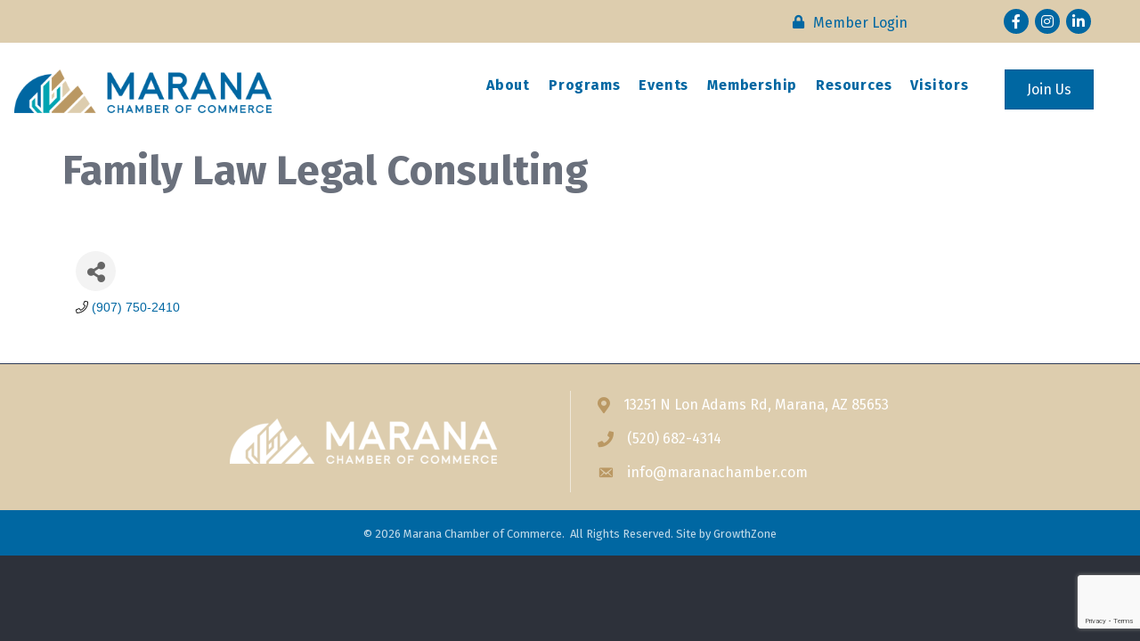

--- FILE ---
content_type: text/html; charset=utf-8
request_url: https://www.google.com/recaptcha/enterprise/anchor?ar=1&k=6LfI_T8rAAAAAMkWHrLP_GfSf3tLy9tKa839wcWa&co=aHR0cHM6Ly9tZW1iZXJzLm1hcmFuYWNoYW1iZXIuY29tOjQ0Mw..&hl=en&v=PoyoqOPhxBO7pBk68S4YbpHZ&size=invisible&anchor-ms=20000&execute-ms=30000&cb=uw684k2iiepi
body_size: 48659
content:
<!DOCTYPE HTML><html dir="ltr" lang="en"><head><meta http-equiv="Content-Type" content="text/html; charset=UTF-8">
<meta http-equiv="X-UA-Compatible" content="IE=edge">
<title>reCAPTCHA</title>
<style type="text/css">
/* cyrillic-ext */
@font-face {
  font-family: 'Roboto';
  font-style: normal;
  font-weight: 400;
  font-stretch: 100%;
  src: url(//fonts.gstatic.com/s/roboto/v48/KFO7CnqEu92Fr1ME7kSn66aGLdTylUAMa3GUBHMdazTgWw.woff2) format('woff2');
  unicode-range: U+0460-052F, U+1C80-1C8A, U+20B4, U+2DE0-2DFF, U+A640-A69F, U+FE2E-FE2F;
}
/* cyrillic */
@font-face {
  font-family: 'Roboto';
  font-style: normal;
  font-weight: 400;
  font-stretch: 100%;
  src: url(//fonts.gstatic.com/s/roboto/v48/KFO7CnqEu92Fr1ME7kSn66aGLdTylUAMa3iUBHMdazTgWw.woff2) format('woff2');
  unicode-range: U+0301, U+0400-045F, U+0490-0491, U+04B0-04B1, U+2116;
}
/* greek-ext */
@font-face {
  font-family: 'Roboto';
  font-style: normal;
  font-weight: 400;
  font-stretch: 100%;
  src: url(//fonts.gstatic.com/s/roboto/v48/KFO7CnqEu92Fr1ME7kSn66aGLdTylUAMa3CUBHMdazTgWw.woff2) format('woff2');
  unicode-range: U+1F00-1FFF;
}
/* greek */
@font-face {
  font-family: 'Roboto';
  font-style: normal;
  font-weight: 400;
  font-stretch: 100%;
  src: url(//fonts.gstatic.com/s/roboto/v48/KFO7CnqEu92Fr1ME7kSn66aGLdTylUAMa3-UBHMdazTgWw.woff2) format('woff2');
  unicode-range: U+0370-0377, U+037A-037F, U+0384-038A, U+038C, U+038E-03A1, U+03A3-03FF;
}
/* math */
@font-face {
  font-family: 'Roboto';
  font-style: normal;
  font-weight: 400;
  font-stretch: 100%;
  src: url(//fonts.gstatic.com/s/roboto/v48/KFO7CnqEu92Fr1ME7kSn66aGLdTylUAMawCUBHMdazTgWw.woff2) format('woff2');
  unicode-range: U+0302-0303, U+0305, U+0307-0308, U+0310, U+0312, U+0315, U+031A, U+0326-0327, U+032C, U+032F-0330, U+0332-0333, U+0338, U+033A, U+0346, U+034D, U+0391-03A1, U+03A3-03A9, U+03B1-03C9, U+03D1, U+03D5-03D6, U+03F0-03F1, U+03F4-03F5, U+2016-2017, U+2034-2038, U+203C, U+2040, U+2043, U+2047, U+2050, U+2057, U+205F, U+2070-2071, U+2074-208E, U+2090-209C, U+20D0-20DC, U+20E1, U+20E5-20EF, U+2100-2112, U+2114-2115, U+2117-2121, U+2123-214F, U+2190, U+2192, U+2194-21AE, U+21B0-21E5, U+21F1-21F2, U+21F4-2211, U+2213-2214, U+2216-22FF, U+2308-230B, U+2310, U+2319, U+231C-2321, U+2336-237A, U+237C, U+2395, U+239B-23B7, U+23D0, U+23DC-23E1, U+2474-2475, U+25AF, U+25B3, U+25B7, U+25BD, U+25C1, U+25CA, U+25CC, U+25FB, U+266D-266F, U+27C0-27FF, U+2900-2AFF, U+2B0E-2B11, U+2B30-2B4C, U+2BFE, U+3030, U+FF5B, U+FF5D, U+1D400-1D7FF, U+1EE00-1EEFF;
}
/* symbols */
@font-face {
  font-family: 'Roboto';
  font-style: normal;
  font-weight: 400;
  font-stretch: 100%;
  src: url(//fonts.gstatic.com/s/roboto/v48/KFO7CnqEu92Fr1ME7kSn66aGLdTylUAMaxKUBHMdazTgWw.woff2) format('woff2');
  unicode-range: U+0001-000C, U+000E-001F, U+007F-009F, U+20DD-20E0, U+20E2-20E4, U+2150-218F, U+2190, U+2192, U+2194-2199, U+21AF, U+21E6-21F0, U+21F3, U+2218-2219, U+2299, U+22C4-22C6, U+2300-243F, U+2440-244A, U+2460-24FF, U+25A0-27BF, U+2800-28FF, U+2921-2922, U+2981, U+29BF, U+29EB, U+2B00-2BFF, U+4DC0-4DFF, U+FFF9-FFFB, U+10140-1018E, U+10190-1019C, U+101A0, U+101D0-101FD, U+102E0-102FB, U+10E60-10E7E, U+1D2C0-1D2D3, U+1D2E0-1D37F, U+1F000-1F0FF, U+1F100-1F1AD, U+1F1E6-1F1FF, U+1F30D-1F30F, U+1F315, U+1F31C, U+1F31E, U+1F320-1F32C, U+1F336, U+1F378, U+1F37D, U+1F382, U+1F393-1F39F, U+1F3A7-1F3A8, U+1F3AC-1F3AF, U+1F3C2, U+1F3C4-1F3C6, U+1F3CA-1F3CE, U+1F3D4-1F3E0, U+1F3ED, U+1F3F1-1F3F3, U+1F3F5-1F3F7, U+1F408, U+1F415, U+1F41F, U+1F426, U+1F43F, U+1F441-1F442, U+1F444, U+1F446-1F449, U+1F44C-1F44E, U+1F453, U+1F46A, U+1F47D, U+1F4A3, U+1F4B0, U+1F4B3, U+1F4B9, U+1F4BB, U+1F4BF, U+1F4C8-1F4CB, U+1F4D6, U+1F4DA, U+1F4DF, U+1F4E3-1F4E6, U+1F4EA-1F4ED, U+1F4F7, U+1F4F9-1F4FB, U+1F4FD-1F4FE, U+1F503, U+1F507-1F50B, U+1F50D, U+1F512-1F513, U+1F53E-1F54A, U+1F54F-1F5FA, U+1F610, U+1F650-1F67F, U+1F687, U+1F68D, U+1F691, U+1F694, U+1F698, U+1F6AD, U+1F6B2, U+1F6B9-1F6BA, U+1F6BC, U+1F6C6-1F6CF, U+1F6D3-1F6D7, U+1F6E0-1F6EA, U+1F6F0-1F6F3, U+1F6F7-1F6FC, U+1F700-1F7FF, U+1F800-1F80B, U+1F810-1F847, U+1F850-1F859, U+1F860-1F887, U+1F890-1F8AD, U+1F8B0-1F8BB, U+1F8C0-1F8C1, U+1F900-1F90B, U+1F93B, U+1F946, U+1F984, U+1F996, U+1F9E9, U+1FA00-1FA6F, U+1FA70-1FA7C, U+1FA80-1FA89, U+1FA8F-1FAC6, U+1FACE-1FADC, U+1FADF-1FAE9, U+1FAF0-1FAF8, U+1FB00-1FBFF;
}
/* vietnamese */
@font-face {
  font-family: 'Roboto';
  font-style: normal;
  font-weight: 400;
  font-stretch: 100%;
  src: url(//fonts.gstatic.com/s/roboto/v48/KFO7CnqEu92Fr1ME7kSn66aGLdTylUAMa3OUBHMdazTgWw.woff2) format('woff2');
  unicode-range: U+0102-0103, U+0110-0111, U+0128-0129, U+0168-0169, U+01A0-01A1, U+01AF-01B0, U+0300-0301, U+0303-0304, U+0308-0309, U+0323, U+0329, U+1EA0-1EF9, U+20AB;
}
/* latin-ext */
@font-face {
  font-family: 'Roboto';
  font-style: normal;
  font-weight: 400;
  font-stretch: 100%;
  src: url(//fonts.gstatic.com/s/roboto/v48/KFO7CnqEu92Fr1ME7kSn66aGLdTylUAMa3KUBHMdazTgWw.woff2) format('woff2');
  unicode-range: U+0100-02BA, U+02BD-02C5, U+02C7-02CC, U+02CE-02D7, U+02DD-02FF, U+0304, U+0308, U+0329, U+1D00-1DBF, U+1E00-1E9F, U+1EF2-1EFF, U+2020, U+20A0-20AB, U+20AD-20C0, U+2113, U+2C60-2C7F, U+A720-A7FF;
}
/* latin */
@font-face {
  font-family: 'Roboto';
  font-style: normal;
  font-weight: 400;
  font-stretch: 100%;
  src: url(//fonts.gstatic.com/s/roboto/v48/KFO7CnqEu92Fr1ME7kSn66aGLdTylUAMa3yUBHMdazQ.woff2) format('woff2');
  unicode-range: U+0000-00FF, U+0131, U+0152-0153, U+02BB-02BC, U+02C6, U+02DA, U+02DC, U+0304, U+0308, U+0329, U+2000-206F, U+20AC, U+2122, U+2191, U+2193, U+2212, U+2215, U+FEFF, U+FFFD;
}
/* cyrillic-ext */
@font-face {
  font-family: 'Roboto';
  font-style: normal;
  font-weight: 500;
  font-stretch: 100%;
  src: url(//fonts.gstatic.com/s/roboto/v48/KFO7CnqEu92Fr1ME7kSn66aGLdTylUAMa3GUBHMdazTgWw.woff2) format('woff2');
  unicode-range: U+0460-052F, U+1C80-1C8A, U+20B4, U+2DE0-2DFF, U+A640-A69F, U+FE2E-FE2F;
}
/* cyrillic */
@font-face {
  font-family: 'Roboto';
  font-style: normal;
  font-weight: 500;
  font-stretch: 100%;
  src: url(//fonts.gstatic.com/s/roboto/v48/KFO7CnqEu92Fr1ME7kSn66aGLdTylUAMa3iUBHMdazTgWw.woff2) format('woff2');
  unicode-range: U+0301, U+0400-045F, U+0490-0491, U+04B0-04B1, U+2116;
}
/* greek-ext */
@font-face {
  font-family: 'Roboto';
  font-style: normal;
  font-weight: 500;
  font-stretch: 100%;
  src: url(//fonts.gstatic.com/s/roboto/v48/KFO7CnqEu92Fr1ME7kSn66aGLdTylUAMa3CUBHMdazTgWw.woff2) format('woff2');
  unicode-range: U+1F00-1FFF;
}
/* greek */
@font-face {
  font-family: 'Roboto';
  font-style: normal;
  font-weight: 500;
  font-stretch: 100%;
  src: url(//fonts.gstatic.com/s/roboto/v48/KFO7CnqEu92Fr1ME7kSn66aGLdTylUAMa3-UBHMdazTgWw.woff2) format('woff2');
  unicode-range: U+0370-0377, U+037A-037F, U+0384-038A, U+038C, U+038E-03A1, U+03A3-03FF;
}
/* math */
@font-face {
  font-family: 'Roboto';
  font-style: normal;
  font-weight: 500;
  font-stretch: 100%;
  src: url(//fonts.gstatic.com/s/roboto/v48/KFO7CnqEu92Fr1ME7kSn66aGLdTylUAMawCUBHMdazTgWw.woff2) format('woff2');
  unicode-range: U+0302-0303, U+0305, U+0307-0308, U+0310, U+0312, U+0315, U+031A, U+0326-0327, U+032C, U+032F-0330, U+0332-0333, U+0338, U+033A, U+0346, U+034D, U+0391-03A1, U+03A3-03A9, U+03B1-03C9, U+03D1, U+03D5-03D6, U+03F0-03F1, U+03F4-03F5, U+2016-2017, U+2034-2038, U+203C, U+2040, U+2043, U+2047, U+2050, U+2057, U+205F, U+2070-2071, U+2074-208E, U+2090-209C, U+20D0-20DC, U+20E1, U+20E5-20EF, U+2100-2112, U+2114-2115, U+2117-2121, U+2123-214F, U+2190, U+2192, U+2194-21AE, U+21B0-21E5, U+21F1-21F2, U+21F4-2211, U+2213-2214, U+2216-22FF, U+2308-230B, U+2310, U+2319, U+231C-2321, U+2336-237A, U+237C, U+2395, U+239B-23B7, U+23D0, U+23DC-23E1, U+2474-2475, U+25AF, U+25B3, U+25B7, U+25BD, U+25C1, U+25CA, U+25CC, U+25FB, U+266D-266F, U+27C0-27FF, U+2900-2AFF, U+2B0E-2B11, U+2B30-2B4C, U+2BFE, U+3030, U+FF5B, U+FF5D, U+1D400-1D7FF, U+1EE00-1EEFF;
}
/* symbols */
@font-face {
  font-family: 'Roboto';
  font-style: normal;
  font-weight: 500;
  font-stretch: 100%;
  src: url(//fonts.gstatic.com/s/roboto/v48/KFO7CnqEu92Fr1ME7kSn66aGLdTylUAMaxKUBHMdazTgWw.woff2) format('woff2');
  unicode-range: U+0001-000C, U+000E-001F, U+007F-009F, U+20DD-20E0, U+20E2-20E4, U+2150-218F, U+2190, U+2192, U+2194-2199, U+21AF, U+21E6-21F0, U+21F3, U+2218-2219, U+2299, U+22C4-22C6, U+2300-243F, U+2440-244A, U+2460-24FF, U+25A0-27BF, U+2800-28FF, U+2921-2922, U+2981, U+29BF, U+29EB, U+2B00-2BFF, U+4DC0-4DFF, U+FFF9-FFFB, U+10140-1018E, U+10190-1019C, U+101A0, U+101D0-101FD, U+102E0-102FB, U+10E60-10E7E, U+1D2C0-1D2D3, U+1D2E0-1D37F, U+1F000-1F0FF, U+1F100-1F1AD, U+1F1E6-1F1FF, U+1F30D-1F30F, U+1F315, U+1F31C, U+1F31E, U+1F320-1F32C, U+1F336, U+1F378, U+1F37D, U+1F382, U+1F393-1F39F, U+1F3A7-1F3A8, U+1F3AC-1F3AF, U+1F3C2, U+1F3C4-1F3C6, U+1F3CA-1F3CE, U+1F3D4-1F3E0, U+1F3ED, U+1F3F1-1F3F3, U+1F3F5-1F3F7, U+1F408, U+1F415, U+1F41F, U+1F426, U+1F43F, U+1F441-1F442, U+1F444, U+1F446-1F449, U+1F44C-1F44E, U+1F453, U+1F46A, U+1F47D, U+1F4A3, U+1F4B0, U+1F4B3, U+1F4B9, U+1F4BB, U+1F4BF, U+1F4C8-1F4CB, U+1F4D6, U+1F4DA, U+1F4DF, U+1F4E3-1F4E6, U+1F4EA-1F4ED, U+1F4F7, U+1F4F9-1F4FB, U+1F4FD-1F4FE, U+1F503, U+1F507-1F50B, U+1F50D, U+1F512-1F513, U+1F53E-1F54A, U+1F54F-1F5FA, U+1F610, U+1F650-1F67F, U+1F687, U+1F68D, U+1F691, U+1F694, U+1F698, U+1F6AD, U+1F6B2, U+1F6B9-1F6BA, U+1F6BC, U+1F6C6-1F6CF, U+1F6D3-1F6D7, U+1F6E0-1F6EA, U+1F6F0-1F6F3, U+1F6F7-1F6FC, U+1F700-1F7FF, U+1F800-1F80B, U+1F810-1F847, U+1F850-1F859, U+1F860-1F887, U+1F890-1F8AD, U+1F8B0-1F8BB, U+1F8C0-1F8C1, U+1F900-1F90B, U+1F93B, U+1F946, U+1F984, U+1F996, U+1F9E9, U+1FA00-1FA6F, U+1FA70-1FA7C, U+1FA80-1FA89, U+1FA8F-1FAC6, U+1FACE-1FADC, U+1FADF-1FAE9, U+1FAF0-1FAF8, U+1FB00-1FBFF;
}
/* vietnamese */
@font-face {
  font-family: 'Roboto';
  font-style: normal;
  font-weight: 500;
  font-stretch: 100%;
  src: url(//fonts.gstatic.com/s/roboto/v48/KFO7CnqEu92Fr1ME7kSn66aGLdTylUAMa3OUBHMdazTgWw.woff2) format('woff2');
  unicode-range: U+0102-0103, U+0110-0111, U+0128-0129, U+0168-0169, U+01A0-01A1, U+01AF-01B0, U+0300-0301, U+0303-0304, U+0308-0309, U+0323, U+0329, U+1EA0-1EF9, U+20AB;
}
/* latin-ext */
@font-face {
  font-family: 'Roboto';
  font-style: normal;
  font-weight: 500;
  font-stretch: 100%;
  src: url(//fonts.gstatic.com/s/roboto/v48/KFO7CnqEu92Fr1ME7kSn66aGLdTylUAMa3KUBHMdazTgWw.woff2) format('woff2');
  unicode-range: U+0100-02BA, U+02BD-02C5, U+02C7-02CC, U+02CE-02D7, U+02DD-02FF, U+0304, U+0308, U+0329, U+1D00-1DBF, U+1E00-1E9F, U+1EF2-1EFF, U+2020, U+20A0-20AB, U+20AD-20C0, U+2113, U+2C60-2C7F, U+A720-A7FF;
}
/* latin */
@font-face {
  font-family: 'Roboto';
  font-style: normal;
  font-weight: 500;
  font-stretch: 100%;
  src: url(//fonts.gstatic.com/s/roboto/v48/KFO7CnqEu92Fr1ME7kSn66aGLdTylUAMa3yUBHMdazQ.woff2) format('woff2');
  unicode-range: U+0000-00FF, U+0131, U+0152-0153, U+02BB-02BC, U+02C6, U+02DA, U+02DC, U+0304, U+0308, U+0329, U+2000-206F, U+20AC, U+2122, U+2191, U+2193, U+2212, U+2215, U+FEFF, U+FFFD;
}
/* cyrillic-ext */
@font-face {
  font-family: 'Roboto';
  font-style: normal;
  font-weight: 900;
  font-stretch: 100%;
  src: url(//fonts.gstatic.com/s/roboto/v48/KFO7CnqEu92Fr1ME7kSn66aGLdTylUAMa3GUBHMdazTgWw.woff2) format('woff2');
  unicode-range: U+0460-052F, U+1C80-1C8A, U+20B4, U+2DE0-2DFF, U+A640-A69F, U+FE2E-FE2F;
}
/* cyrillic */
@font-face {
  font-family: 'Roboto';
  font-style: normal;
  font-weight: 900;
  font-stretch: 100%;
  src: url(//fonts.gstatic.com/s/roboto/v48/KFO7CnqEu92Fr1ME7kSn66aGLdTylUAMa3iUBHMdazTgWw.woff2) format('woff2');
  unicode-range: U+0301, U+0400-045F, U+0490-0491, U+04B0-04B1, U+2116;
}
/* greek-ext */
@font-face {
  font-family: 'Roboto';
  font-style: normal;
  font-weight: 900;
  font-stretch: 100%;
  src: url(//fonts.gstatic.com/s/roboto/v48/KFO7CnqEu92Fr1ME7kSn66aGLdTylUAMa3CUBHMdazTgWw.woff2) format('woff2');
  unicode-range: U+1F00-1FFF;
}
/* greek */
@font-face {
  font-family: 'Roboto';
  font-style: normal;
  font-weight: 900;
  font-stretch: 100%;
  src: url(//fonts.gstatic.com/s/roboto/v48/KFO7CnqEu92Fr1ME7kSn66aGLdTylUAMa3-UBHMdazTgWw.woff2) format('woff2');
  unicode-range: U+0370-0377, U+037A-037F, U+0384-038A, U+038C, U+038E-03A1, U+03A3-03FF;
}
/* math */
@font-face {
  font-family: 'Roboto';
  font-style: normal;
  font-weight: 900;
  font-stretch: 100%;
  src: url(//fonts.gstatic.com/s/roboto/v48/KFO7CnqEu92Fr1ME7kSn66aGLdTylUAMawCUBHMdazTgWw.woff2) format('woff2');
  unicode-range: U+0302-0303, U+0305, U+0307-0308, U+0310, U+0312, U+0315, U+031A, U+0326-0327, U+032C, U+032F-0330, U+0332-0333, U+0338, U+033A, U+0346, U+034D, U+0391-03A1, U+03A3-03A9, U+03B1-03C9, U+03D1, U+03D5-03D6, U+03F0-03F1, U+03F4-03F5, U+2016-2017, U+2034-2038, U+203C, U+2040, U+2043, U+2047, U+2050, U+2057, U+205F, U+2070-2071, U+2074-208E, U+2090-209C, U+20D0-20DC, U+20E1, U+20E5-20EF, U+2100-2112, U+2114-2115, U+2117-2121, U+2123-214F, U+2190, U+2192, U+2194-21AE, U+21B0-21E5, U+21F1-21F2, U+21F4-2211, U+2213-2214, U+2216-22FF, U+2308-230B, U+2310, U+2319, U+231C-2321, U+2336-237A, U+237C, U+2395, U+239B-23B7, U+23D0, U+23DC-23E1, U+2474-2475, U+25AF, U+25B3, U+25B7, U+25BD, U+25C1, U+25CA, U+25CC, U+25FB, U+266D-266F, U+27C0-27FF, U+2900-2AFF, U+2B0E-2B11, U+2B30-2B4C, U+2BFE, U+3030, U+FF5B, U+FF5D, U+1D400-1D7FF, U+1EE00-1EEFF;
}
/* symbols */
@font-face {
  font-family: 'Roboto';
  font-style: normal;
  font-weight: 900;
  font-stretch: 100%;
  src: url(//fonts.gstatic.com/s/roboto/v48/KFO7CnqEu92Fr1ME7kSn66aGLdTylUAMaxKUBHMdazTgWw.woff2) format('woff2');
  unicode-range: U+0001-000C, U+000E-001F, U+007F-009F, U+20DD-20E0, U+20E2-20E4, U+2150-218F, U+2190, U+2192, U+2194-2199, U+21AF, U+21E6-21F0, U+21F3, U+2218-2219, U+2299, U+22C4-22C6, U+2300-243F, U+2440-244A, U+2460-24FF, U+25A0-27BF, U+2800-28FF, U+2921-2922, U+2981, U+29BF, U+29EB, U+2B00-2BFF, U+4DC0-4DFF, U+FFF9-FFFB, U+10140-1018E, U+10190-1019C, U+101A0, U+101D0-101FD, U+102E0-102FB, U+10E60-10E7E, U+1D2C0-1D2D3, U+1D2E0-1D37F, U+1F000-1F0FF, U+1F100-1F1AD, U+1F1E6-1F1FF, U+1F30D-1F30F, U+1F315, U+1F31C, U+1F31E, U+1F320-1F32C, U+1F336, U+1F378, U+1F37D, U+1F382, U+1F393-1F39F, U+1F3A7-1F3A8, U+1F3AC-1F3AF, U+1F3C2, U+1F3C4-1F3C6, U+1F3CA-1F3CE, U+1F3D4-1F3E0, U+1F3ED, U+1F3F1-1F3F3, U+1F3F5-1F3F7, U+1F408, U+1F415, U+1F41F, U+1F426, U+1F43F, U+1F441-1F442, U+1F444, U+1F446-1F449, U+1F44C-1F44E, U+1F453, U+1F46A, U+1F47D, U+1F4A3, U+1F4B0, U+1F4B3, U+1F4B9, U+1F4BB, U+1F4BF, U+1F4C8-1F4CB, U+1F4D6, U+1F4DA, U+1F4DF, U+1F4E3-1F4E6, U+1F4EA-1F4ED, U+1F4F7, U+1F4F9-1F4FB, U+1F4FD-1F4FE, U+1F503, U+1F507-1F50B, U+1F50D, U+1F512-1F513, U+1F53E-1F54A, U+1F54F-1F5FA, U+1F610, U+1F650-1F67F, U+1F687, U+1F68D, U+1F691, U+1F694, U+1F698, U+1F6AD, U+1F6B2, U+1F6B9-1F6BA, U+1F6BC, U+1F6C6-1F6CF, U+1F6D3-1F6D7, U+1F6E0-1F6EA, U+1F6F0-1F6F3, U+1F6F7-1F6FC, U+1F700-1F7FF, U+1F800-1F80B, U+1F810-1F847, U+1F850-1F859, U+1F860-1F887, U+1F890-1F8AD, U+1F8B0-1F8BB, U+1F8C0-1F8C1, U+1F900-1F90B, U+1F93B, U+1F946, U+1F984, U+1F996, U+1F9E9, U+1FA00-1FA6F, U+1FA70-1FA7C, U+1FA80-1FA89, U+1FA8F-1FAC6, U+1FACE-1FADC, U+1FADF-1FAE9, U+1FAF0-1FAF8, U+1FB00-1FBFF;
}
/* vietnamese */
@font-face {
  font-family: 'Roboto';
  font-style: normal;
  font-weight: 900;
  font-stretch: 100%;
  src: url(//fonts.gstatic.com/s/roboto/v48/KFO7CnqEu92Fr1ME7kSn66aGLdTylUAMa3OUBHMdazTgWw.woff2) format('woff2');
  unicode-range: U+0102-0103, U+0110-0111, U+0128-0129, U+0168-0169, U+01A0-01A1, U+01AF-01B0, U+0300-0301, U+0303-0304, U+0308-0309, U+0323, U+0329, U+1EA0-1EF9, U+20AB;
}
/* latin-ext */
@font-face {
  font-family: 'Roboto';
  font-style: normal;
  font-weight: 900;
  font-stretch: 100%;
  src: url(//fonts.gstatic.com/s/roboto/v48/KFO7CnqEu92Fr1ME7kSn66aGLdTylUAMa3KUBHMdazTgWw.woff2) format('woff2');
  unicode-range: U+0100-02BA, U+02BD-02C5, U+02C7-02CC, U+02CE-02D7, U+02DD-02FF, U+0304, U+0308, U+0329, U+1D00-1DBF, U+1E00-1E9F, U+1EF2-1EFF, U+2020, U+20A0-20AB, U+20AD-20C0, U+2113, U+2C60-2C7F, U+A720-A7FF;
}
/* latin */
@font-face {
  font-family: 'Roboto';
  font-style: normal;
  font-weight: 900;
  font-stretch: 100%;
  src: url(//fonts.gstatic.com/s/roboto/v48/KFO7CnqEu92Fr1ME7kSn66aGLdTylUAMa3yUBHMdazQ.woff2) format('woff2');
  unicode-range: U+0000-00FF, U+0131, U+0152-0153, U+02BB-02BC, U+02C6, U+02DA, U+02DC, U+0304, U+0308, U+0329, U+2000-206F, U+20AC, U+2122, U+2191, U+2193, U+2212, U+2215, U+FEFF, U+FFFD;
}

</style>
<link rel="stylesheet" type="text/css" href="https://www.gstatic.com/recaptcha/releases/PoyoqOPhxBO7pBk68S4YbpHZ/styles__ltr.css">
<script nonce="RcVvBHwePj11Ewc5OGK5TQ" type="text/javascript">window['__recaptcha_api'] = 'https://www.google.com/recaptcha/enterprise/';</script>
<script type="text/javascript" src="https://www.gstatic.com/recaptcha/releases/PoyoqOPhxBO7pBk68S4YbpHZ/recaptcha__en.js" nonce="RcVvBHwePj11Ewc5OGK5TQ">
      
    </script></head>
<body><div id="rc-anchor-alert" class="rc-anchor-alert"></div>
<input type="hidden" id="recaptcha-token" value="[base64]">
<script type="text/javascript" nonce="RcVvBHwePj11Ewc5OGK5TQ">
      recaptcha.anchor.Main.init("[\x22ainput\x22,[\x22bgdata\x22,\x22\x22,\[base64]/[base64]/[base64]/[base64]/[base64]/[base64]/[base64]/[base64]/[base64]/[base64]\\u003d\x22,\[base64]\x22,\x22QylxwrFaw5NUAsKUesKAdTgYIAHDvsKiZhkRwo8Rw6VZKMORXmwIwonDowF0w7vCtVhKwq/CpMK1UBNSbUMCKzgLwpzDpMOFwpJYwrzDrHLDn8KsBMKZNl3DosKqZMKewqnCvAPCocOwTcKoQl/CnSDDpMO/ADPClCnDvcKJW8KTOUshR1hXKHzCjsKTw5sXwpFiMDdPw6fCj8Kzw7LDs8K+w7/CnDEtA8OlIQnDlCJZw4/[base64]/Cm2RPF2NNBsO6QyvCrsOqwoHDjg0ZEMOdQQ7CvRTDk8KxPWZlwqR1OVzCpWQ9w5PDkgjDg8KzYTvCpMO7w74iEMOOBcOibGfCpCMAwqHDvgfCrcKPw7PDkMKoBW1/[base64]/DqcKIOUVFQcOZOMKNwrPCqD/ChCIFKnNZwqfChUXDt1bDnX5LFQVAw5fCkVHDocOkw7oxw5pYT2d6w408DW1DIMORw50bw6EBw6N4wr7DvMKbw5nDgAbDsAXDrMKWZHxbXnLCusO4wr/CumvDhzNcQyjDj8O7YcOYw7JsZsK6w6vDoMKAFMKrcMOgwpo2w4xhw6lcwqPCgXHCllo3TsKRw5Nzw6IJJFhvwpwswpvDssK+w6PDl1F6bMKiw5fCqWF9woTDo8O5bcOBUnXCqhXDjCvCjMKxTk/DmsOiaMORw6F/TQI6ahHDr8OiRC7DmkgCPDttNUzCoVbDh8KxEsOeNsKTW0HDrCjCgDHDhktPwpotWcOGTcOVwqzCnnYEV3jCncKEKCVkw5JuwqoEw48gTiMUwqwpFG/[base64]/DncOGJWfDncKUKcK9CThgG8KTw5BfdsKOwrZIw5jCpjHCrMKzTFPCuDLDv2TDj8KqwohXP8Kiwq/DncOxGcO7wo7DtsOgwqV6wr/Cp8OUBhwcw7HDvEE1XQnCocOrG8OAMlgBccOWIcKKfmgGw5shNBTCqD/Dq3jClsKHPMO6L8Kew7xobEE3w4dvJ8OYRRMKeBjCusOFw68EPGJ5wollwofDhznDiMOSw7fDknQSE0Y/Xnk/w5towpREw6BYJsKVbMO+RMKHawEtGxnCnUYGdMK3SzkvwojCsxo3w7fDpmDCq0bDssK+wpfDpcODEcOITcKAbzHDjVTCk8Otw4LDvsKQHSPCgMOcQMKLwrbCsiDDicOmF8K7LGFbVy4jIcK4wq3CkX3ChMO1MsO/wpLCk0bDu8OiwqUNwq83w5U8EsK0BRHDg8KGw7vCocOrw5MQw5p3B0DChlUjaMOxwrzCmVLDisObacOQacKSw79Zw6LDm1/DkVZCRcKVQMODKXBRHsKVUcOnw4c7CcOdQXfDtcKnw4/[base64]/CkmnDm2jCvMOUwp7CvyvDr8OYGQ7DsxVBwqYmNcOIeX/[base64]/[base64]/[base64]/w5kOcsOZw4/Ch8Kpw54EJMOjaUzClS/DpcOcw5vDm0HCoRTDkcKNw6rDoi3CuwPCl1nCs8KIw5/[base64]/[base64]/CtcOrQHHDigHDqGkow7rDqRgRwqEtw5bCnlswwpsiZMKjC8KMwofDsjgmw6LCnsOjRcO5woVVw7hlwrLCvA9QOwzCuTHCtsOpw4zDlmzDsXosWSMrD8K1wqBswoDDgMKkwrbDugrCmAgJwrcgeMKkwqPDgsKnw5/Ctyo3wp9ALMKewrbCqsK9dmc3wpkiM8Kwe8KAw7YATz/DnV0Tw7rCv8K+UU0IblPCm8KoMcOxwr/[base64]/[base64]/CkRg6wphYw6cCfDRww4vDn8KWwprCowDCk8ONZMKAwpw+dMO9w6VWAD/CiMOawq7CnDbCosKGCMKcw5jDjEbCu8KXw78TwqPDkWJaZgZWQMKfwptGwq7ClsKVXsO7wqbCmcKZwqjCsMOJCyQFMMKNKsKKcgEhEUDCrnNnwpwNdF/DncKnH8OHVcKLwrInwprCoBhxw4fCl8KaOcObdwjDlMK2w6JjdwrDj8KJTUBRwpIkTsOmw6g7w4TCpQbCkgrCnjzDi8OrOcKFwqjDriXDtcKcwrLDkVx0NsKZA8Kww4nDhRfDksKrfMKTw5DCgcK6ZnFRwo/[base64]/[base64]/CiwtCwpFTbsOAMWReTcO8wrDCinlYwo1pwrzCvAJOw7/CrjU+VCbCt8Oxwqw7ccOYw63DgcOiwqZRN3PDiGVXO1IHQ8OeC3J+fwHCtcO5ZBZaRA9lw7XCv8ONwqzChsO5WlZLfcKCw4t5wqg9w7TCiMKpKQ7CpixKUcKZfR/CjMKHfTnDrsOVfcKSw6BXw4PDhxDDmw3CghzCiE/Dg0nDusOuOx4Tw5Znw60ELMOCasKVPwJUPDLCqD7DjzfDlXXDoHPDucKowodhwoDCoMK9CX/DpTPDiMKBICTDiWXDuMKuwqsOGMKEBRE5w5/ClUbDmQvCvcKfZ8Olwo/DmTIYZlfCsDLCgV7CqjYoVBrCgcKswqMow4TDrsKbIBTCmRlWOi7DqsK1wp3DpGbDp8OYEyfClsOCU2JTwpZUw5TDv8OPXGjCicK0aSsqAsKvFS/CgznDgsK1TFPCiAxpLcOVwqTDnsOnd8OCw5vDqTtNwrlowo5pFBbCl8OnNsO2wr5SJxddOzFoDMKhACplWifCuxdQGlZdwoTCsDPCrsKUw4rDusOgwokNBB/CmcKDwo4DSy7DjMOWVBBTw5UJJ39JasKqw6XDj8KXwoJVw6cIHjrDnH8PP8KewrYHQMKowqMtwrJfY8KXwogPTwIcw5UxcsK/[base64]/DoRt5w67DrMOBw75BIzjDsMKHXMKRw59GTsOow7TDtMOBw4DCjcKeKMOvwoPDl8KaUQEGaAdKITMbwpc1VBJgGiAXDcK9OMObR3bDkMOsDycdw5nDngLDosKfGsOYPMOKwqPCt0AdTChTw5FEAcKlwokDAsOWw77Dn1LCqRwaw7DCi39/wqxKNEIfw63CucOmbGDDl8KDTcO4ZsKwccOnw5LCj2XCicKLC8O7Ik/DqCLCosOBw4XCsUpKecOLwohfK2pRUV7CtHIVK8K8w656woMaR2zCoGLCs05lwpJXw7vDhsOJwqTDg8K9JS9zwrZEYcKCXgsXAzHDkFRObhdYwpEzfRlEVlZ4RlhKNy4Xw7cHNlrCtsK/ccOqwrzDkVTDvcO5QMK8fWpwwo/[base64]/w65zRsKcWEPCtB/DrS7CuMKzFQsWXcOGw4nCgCHDosO4w6vDs35OAE/DisKkw7XCjcOPwrLCnj1+wrnDlsO3w7Ztw7gUw4EWE1Yjw5zDhsKjCRvCmcOjfjbDkWbDhMOvJWB9wp5UwqpnwpRGw7PCg1gsw746csOCw6oWw6DDkQNLHsKLwqDDq8K/[base64]/FsO+w4HDnm7Cs3DDjW5wPMO3TcOvDMORw4xaKyV1w5wbTSBOT8OTTxw1JMKsUEArw7DCrg5bAkoQdMOBw4YvF1HDvcOOTMOmw6vDgTVQQcO3w7oBe8OAPj10wpRLbDrCn8ONasOhw6zDl1XDoTY9w4xbRcKawqvCrkZZTcOjwotFCMOIwokCw6jCj8OeMiTCgcKAXU/DsXAEw6wxRcKmT8OkScK8wo0swo3DrSZNw5wNw4cHwoZzwoNbBcKdNUR2woBhwqNSHCjCjcOww4fCgQgaw7tKYsOJw6HDpsKufzFZw57CkWnClQjDh8KrQj4ewqjCrXMYwr7CqAV3G0LDqsOdwpsuwpXCg8O/wrELwq8yCMO2w6LCtEfDh8OMwoLDucKqwplrw7NRIGTDh0pUwpI9wop0XBrDhAsXDMKoUTYbCBXChMKrw6bComfCicO9w4V2IsKnI8Kkw5Q3w7DDi8KFb8OUwrsxw49cw7BnaXbDij5Hw4EwwoFsw6zDsMOHPsO5wpTDhjJ/[base64]/CpMOSwpdGwr/Cgm/[base64]/LcOaNQrCikJ2wpLDoMKhL2bClEfCssOVH8OpXsKJecK1wp3Ch1Fkwq5Fwp/CvXvCssO+TMK1wqjDpsKow5oMwpoBw58xbmrCusOrO8OdTMOnGCTCnkbDp8KSwpDDul8UwqRuw5XDpMOFwrt2wrbDpMOcWsKzA8O7McKdSHDDn15iw5LDsmdUCQnCuMOmdEpxHsOtBcKCw6E2Q1/Cl8KOAcOXfhXDsEfDmMKbw5DDp0R3wr0Kwqdyw6PDqCPChsKXPgAEwqlHwofDhcOcw7XChMOMwpEtwp3Cl8K+wpDCkcKCwq3CuxnCiVheLQczwrDDlcO0w7AfE2MTQ0bDvyMaZ8Kqw5kmw5zDl8Kkw6/Dq8Oaw5kAw5ctJcOXwq8ow6JrIsO0wpLCqmXCucO6w4rDtcOFTMKbacKLwpRYAsOwXcONckLCt8K/w7fDiG3CscK2wqMXwrHCh8KFw5jDrHx0wpXDq8O/NsOgRcOJC8OQP8OUw49Tw4TCjMOaw5/DvsOIwpvDs8K2ccKdw41+w45sO8OOw7M3wqPClTcnGQk6w4RDw7kvHAEqS8OgwonCncKow5XChy/DmDM6KcKFXMOcS8OUwqrCrcO1aD3DgUZuPQ7DncOiB8OwOT00dsOoEHPDv8OCIcK2wpPDscO0KcKlwrXDvjnDpwDCjW/CmcO7w7LDj8O6HW4BM3sINzPCh8Ocw5HDtcKRwrrDm8KOQsK7NRJ2D1EwwpEBU8OCKDvDi8K5wphvw6/Cu0Rbwq3CisK3wpvCpBXDi8Ovw7HDpMKuwrpswqc7LsKswpHDlcKZBMOvLcOUwojCvMOnZVDCpjDDkxnCvsOQwrh2BV1ZHsOqwqcQPcKSwqvDk8OdYzTDmcOWUsOSwobDqMK5VcKsHTIaUQLCjsOqZsK5eh9fw5/[base64]/DsMOnw4TDrsOBwrXCji/Du0jDjMOswolUDcKOw5oRw4PCg09zwq5/KRTDknHDqMKIwqkrI3rCgDrDncKWYVTDvxI8cEAFw5Y+VMKBw6/[base64]/wo3Cs8OHw6QOJVbCp1bCmsOXWHjCvcKYw6zDjDbDuk3Ck8K/wqNUJMO0SsOaw7PCmg7DjU9hwp3DvcK2SMO/w7DCusOdwr5WR8OowpDDmMOwK8KOwrYNdcKSXibDlsK4w6PCqCE6w5nDgMKIam/[base64]/CmmINw5TCjmLDqQvDvcO/[base64]/DpUNqScO4T1HCt8OodcOLZn1MGcOHw5sjw7g8w7/[base64]/DiQM9JcKsw5fChsOuwoDDqA4cwrXCsUhsw7Eww5kFw7zDhsOqw61wfMKJYA8fUkTCkjFNwpBBCFU3w6fCgsKvwo3Ct3UDwo/DqsOgEn/Dh8Onw7rDpcOHwqfCnFzDh8K9RMOGKMK9wq/CiMKww5DCl8K2w4zCt8KUwoJlRQ4AwpTDlUfCsQZ/Z8KTesKlwrHCv8O9w6NqwrTCpsKFw78lQjhMDyNBwr5Mw4vDvcOCYMOXPg3CjsK7wrnDtcOtGcORBcOtIcKqQMKCZybDkxzCgy/DkEvDjMKGJgzDkUvDlcK+w4l2wp3Dl1wrwoXDhsOhS8K9fHd1WnATw6ZmEMOewr/CiCZGJ8Kuw4Nww7A/TlfCsWNRKEM6BQbDtHhMR2TDmzbDrlVDw4LDsVB/w4/CgsKlXWQWwrbCocK1woFFw4JLw4FcDMOSwpnCrBDDpFjCh3Fcw4jDp2DDjcKrwpcUwqYqcsKywqnCi8O8wptow4wYw5nDkB7CtDBkfR3DgcOmw6TCmMKVF8OHwr/Dv3bDpcOVb8KfAVAgw4vCsMOgMUwIW8KcQS8Lwrs/[base64]/Cl33DlUfCrwXCncK2wo92w4ozK388AcK9wrLCtw3CgcOcwpbCpyNJPktbQwfDiFJlwoLDsCt4wrlBAWHCq8KTw47DoMO5Y1vCpCjCu8KIVMOUMnwmwobDhsOVwo7CnGgzH8OabMOGw5/CtGbCvH/[base64]/CpinDsAEBw7TCpMK6UydRw55xR8O0S8OKw6dQH8O2GmxLWU9Mwok3DTjCjDbCtcO7dUnDo8OawpDDncOZHzMQwoTCo8OXw5DCrkLCqBgtazFqf8KgLMORFMOIQsKawqEZwp/CscOyDcK4e13DnDQAwpIOUsKoworDncKQwoolwqBXHFbCmS/CngzDj0LCsyZFwqsnAxk1EF1Ew7sJfsKuwr7Dr0/Cm8OsDCDDpGzCpwHCv2lYcGcDXHMJw59gEMOhRsK4wp1TKCzCj8KMw4jCkkbCiMOMZz1jMWzDr8K9wpI5w4AQwq/[base64]/[base64]/DisOhBEXDmgXCqnNRw441WSPDosKawo8KPMONw6XDmFDCm17Dhj1PWcKTWMKnbMKNLz8uQVVEwrokwr7DgSAUEcO5wp/Dr8KSwpo8EMOoCMKHw4g4w58hEsKlw77DhQLDhSDDtsOCchHDqsK2SMKwwr/Cm2YxMUDDmXDCkcO2w4lHGMObBcK0wrRNw7tRd3bCrsOwJcKYHQJdwqTDu1FHwqZGeU7CuD8vw4lHwrNdw7kFXznCjArCjsO0w6fDpsOQw6DCrmbCmsOhwo9bwoxMw6EQVsOsSsO1esK6ViHCt8OMw5TDrSDCtsKgwo8xw47CsmjDhsKQwr/Dq8OVwoTCn8O/U8KQKcKCXEU2w4Mxw5pzAw/CiFzCjXLCr8O+woRaUcOsW0pNwpUGL8O0AwImw4nChcKcw4nCvcKUw7kRWMK/w6PDogbDi8KPY8OqLmnCjMOWaTLChMKMw71DwpjCr8ORwoAhPzDCt8KgaTsow7LCuCB7wpnDvDBaKHEKwo91wpxJLsOUI2rCm3/CkMOiwrHCgjpPw7bDqcORw4jCsMO/[base64]/[base64]/VFFvOW7DqsK6WATCgWkBw6cIw6UXBCMyGELCmMK4Yl/CgsKnVcKbM8Onwo55LMKBd34iw4HDiVrDngwMw50sTyBuw5BuwpjDjnrDuxEmIGV1w5PDpcKsw7MPwpo8F8KKwo0jw5bCvcO4w6zCnDTDu8Obw47ChnEPEh3CucOFw59pdMOsw65hw6XCvSZ8w7JXCXk/[base64]/P8KPMzzCvcKWw63DrcK/DERTwrkXaDRcwo/DgkDCmmQbdsOPFnPDnmrDgMKUwr3CqgMFw7XCssKBw64qYcKawpzDgBfDskvDggIcwpvDjW3DkVMZGMO5PsKuwo7DpwHDkDnDn8Kvwo4iwqN/N8O4w4YmwrF+OcOPwqFTPsOwUgM+BcObO8ODcStcw4c1wobCvsOhwqpmw6nCrz3Cr11uVSjDlh3DjsKjwrZMwpXDkWXCoCs6w4DCmcKpw4jDqhVXwpLCuV3CqcKLH8KuwrPDqcOGwoTDpHJpwrEdwoDDtcOXE8Kaw63CtGE9VisoW8OqwrtIS3QlwqxCNMKww7/CocKoERPDo8KcBMKcbcOHAmEWw5PCmcKSRSrDl8OJEx/Cr8O4TcOJwoJmVmbCj8OjwpDCjsOHSMKvw4dcw74iAgU+NkQaw4DCp8KTYURYRMOyw5TCl8Kxwqs+w53CplZQPMK3w79YLBTCkcKOw4vDgjHDnj/[base64]/[base64]/Cs0YLw4fDm8KTw7vCh8KAZsOxHsOTw7NtwqhtKGrCpB4zE2wNwqbCphQRw4TDpsK9w74SQCRFwrzCnMKRb2/Cr8KwBsKzLAvDoEseJhbDocOrd01YWcKzPkfDsMKyNsKjeAvDvkYsw5TCg8OPT8OKwqjDpiPCnsKJEWPCoEtfw7lEwq9gwopfVcOuWUFNcmUAwpwsDy/[base64]/w5nCk3h1wpnCqlhnc2LCmw3CvETDq8KJwpjDnsKILDrCkFzDk8OgLGhow5nCmCxXwpc7FcKhPMOJGQ9iwp4eesKLXXoFwpYkwofDo8KKFMO7ez/ClCLCrHvDq0LDnsOKw6XDgcOaw6FjBcO5OyhBVWcJBVvCj0DCmifCrlnDjiIHA8K7BcKcwqTCmBvDnnzDkcK/ch7DjMKjKMOEwpPCm8K0f8OPKMKCw5szPkEXw6nDlVTCmcKiw5jCsyDCo2XDi3Ubw7fCl8OMw5MkfsKswrTClj3DmMO/CCrDjMOKwpIkUh5lM8KtYFU/[base64]/DocObwpjCsjjDug5VQzkZG1nChXTDi8KsQDVfwpXDmcKlICskG8OMDg0Jw4pDw6xoA8Onw7PCsjcTwqkOLATDrxvClcO/[base64]/Cm8OuwqvDu33DhMKRwpp+wqrCmcK8VE3DtwgOcsO9wpTCrsOlwoQgwphrVsOQw5JqMcKkbMOlwpvDnRUOwr/Do8OZSMK7wpVqG38Xwpdxw5XCscOww6HClR7CusOmQELDgsOywqPDmWgww4p9wp1teMKVw7BIwpTCjgMRYwhYw4vDsn3CpXAowqo3wrrDhcOGCsKNwoEmw5RNKsOFw45kwpY2w6XDkX7CgMKRw4B7SCNzw6pfGCTDgWzCl11JKV5/w7RxDTFHwow7AMOMccKOwovDjWrDscKuwpbDncKXwrdFcS7CrnBpwrAiMsOYwp3CmkZ9HjjCusK7PsOMJiEHw7vCnnnCiEhGwp1iw7/CvsOaTDxWJFUNf8OZXMO6dcKfw5/CncOMwpQfw6wgXVfChsO+DwAjwpHDgsKgTSwOZcKwCXLCvGk1wrYDK8KFw7YRwpxrEFJUIDUXw6sPKcKzw7bDlCAKZgHCs8KmUmLCmMOpwpNgawkrOm/DkErChsKYw4TDhcKoUMOywpMQwrbDiMOJHcKKLcO3Gx8zw6xMdMKaw60rwp/CmF3ChsKuEcKuwojCsU3Du2TCqsKhY2FFwqMUfCTCqw7Dkh7CpsK9Nytpw4PDoUPCr8OSw7rDtsKOCws8dcObwr7DkD7Cq8KhNGNgw5Ipwq/Dv2HDlihgIsOnw4rCtMODAkbDksOYZw3DjcOrbiTDt8OhfQrCvWkEGsKLaMO9wo7CtMKywpLCkUfDucKaw55hdcOWw5REwpvCmibCuhHCnsOMK0zCpFnCusO3FxHDtcOcw5nDvUNhIcOtIS7DicKId8OISsKww508wqxxw7bCjcKkw5nCgsKYwpl/wqTCqcOvw6zDsVfDowRbJHxkURhgw5tUesOtwoFswobDiCcHKyjDkEsSw7xEwo5Bw4XChhPDgyFFw5/[base64]/[base64]/w7gswrbCqMO4cWtew4/ChMKUMHbDk8KjwrLCvHLDpcKXwp5MGcKNw4kDXybDtcKLwrfDvyPDkQbDjMOPHFnCicOae1rDisK5wo8Zwr3Cgg1ywrDCqkLDkBrDmcOMw57DqHM+w4fDoMKawrXDvi3CpcOvw43DuMOXe8K4PhAZOMONRER1H0Q9w6pmw4DDuj/CuWPDv8OrMFnDly7DgcKZVMKdwoPDpcOHw6sAwrTDg2zClD8oSEtCw5rDhgfCl8OTw5/CksOVbsOsw5pNPA56w4YKMk0HUiB2RMOrHBLDp8K3cw8awr5Nw7rDmsK3V8K5NTDCijVVw7UKLHDClUgdQMOxw7PDgHLCp154X8OQSwl0wqzCl0Qdwp0aF8KwwqvCp8OyecOuw4LCpA/DijUHwrpywqzClMKowrhgTcOfwovCi8OTwpE+IsKNCcOgcEPDo2LClMKwwqNMR8OEbsKEw4UhE8Kaw7XColwIw4/DjiPDnStBEgdzwqEoIMKWw4nDpnDDqcOiwqDDqiQ6X8OTY8K1O3DDmx3Dszw4NHjDhkBnbcOHDSHCucOgw4xpPm7ColzCkDbCnMO6PsKWGMKKwpvCr8O+w792BG5Vw6zDq8O/JcKmJjYewo8uw7fDvVc1w7nDhMOMwoLCsMOqwrIgL0M0BcKUV8Ovw5DDvMK3Vg7DnMKtw6g5WcK4w41zwqszw7/Cj8O3CcOrL0U0K8KNeQXCgMK/[base64]/[base64]/DmcO2ZS8Tw71BwpXCiC3CiDrCph7CvMOLwqzChsKQY8Odw55mK8OYw5UJwp11ScOjPwzCiBwDwrPDucKQw4HDmknCpAvCujlCAMOoScKCLybDlsKSw4Nuwr8udzvDjRPCk8Kgw6vCnsKUwoPCv8KWwrzCjCnDkhIiAxHCkhQzw5fDuMO/L00QGlFtw4DCh8OXw5UCQsOzc8OJDWFGwoDDrMOWw5jCksKgRS3CjcKmw5hsw4jCowQoU8Kaw6V0PzLDm8OTPsOwFFbCg2AnSnpGe8OUTcKlwqAaLcOxwo7Cgywlw5/ChsO9w57DksKcwpHCq8KLKMK3UMO3w6pYBMK3w4l4GsOjw5vCgsKoZ8KDwq0+JMKSwrNKwoHCosKiIMOkIQjDky0jOcKcw69Xwoosw6tDw51NwqPCnQx0XMO5JsONwq8jwrjDjsKJJMKyYw/DscKzw63DhcO0wod4d8K1w5DCsk8zNcKww60VeFMXacOAwokRMEtlw4o/wpxhwqvDmsKFw7M1w7FNw5jCtR53bcOmw5nCmcKjwoHDmijCmMOyB1oAwoQdPMKcwrJKCEnCnEHClWsNwoPDkw3DkXTCg8KubMOXwrVfwoPCgXXCvGDCocKAeCnCosOMB8KAw6fDplxjOl/CjcOKRXzChXB+w4nCoMK0XU/DssOrwqQcwoYpO8KxKsKkdVvDmnzClh0rw4BSQEvCocKbw7fCocOvw6LCqsOmw48nwoJ+wprCn8Kxw4PCu8OXwrEFw4bCvxHCkDNxw5DDusKww4HDosOwwoPChsKCCXXCocKoeE8oHsKrMMKHIgrCoMOVw7Rsw4vCncOmwo7Dkht5bsKSWcKdwrTCscOnHR/CowF8w4HDpsO4woDCkcKLwoUFw6AGw6rCgcO9wrfCksKNPcO2WxzDl8OEU8KqSxjChMKAEgPCp8OZYjfChsKJUcK7bMOHwq1Zw5ZLwpI2wq/[base64]/w5N4wrnCrmlVXRcvS8KKHQDCksOScsObwpNLdMO1w4gDw7vDlsOHw487w44Pw6MHZsKWw4s9KEjDunhDwoQaw4rChcOEGSQsTsOlJyLDqVDClgN4KTYdwoJXwonCiiLDsnDCikFzwozDq0bDu1cdwqYXw4DDiS/DqMKXw4YBJnBFGcK8w5nCicOyw4jDrcKFwpfCpGx4R8OKw4Ujw6jDlcKkdGtYwojDoXUOf8Kdw73Cv8OCBMO/wpMyNMKMC8KoajV8w4oZXMO1w5rDsxDClcOPRyIKbydEw4fCnRFcwr/DsQN2WsK7wq0gEsOFw53DkVDDlMObw7bCqlN/IwTDgsKUDnLDm0VYISjDosO4wrvDgMOowqXCpTPCnMOFGR/CusKywqUVw7LDmH9qw4ELDMKrZcKOwrXDocK+WFBlw7DDkhcTbxl/YMKZw51obMObwqbCjFfDjzZPd8ONOBrCv8O2wo3DmcKwwrvDrFZhewgAaAlAIMKSw5heZn7DmMKSIcK7Z37CpwHCuRzCp8Otw6jCuAvDrcKbw7nCiMOGD8KNE8OSNQvCi2Q+S8Kew6XDj8KwwrnDt8KLw6NRwqV/wprDpcKTWcKywr/DmVbDoMKkfFbDkcOQw6YEJCLCncK4aMOTO8KFw7HCj8KdZgnCiw3CpMKNw70lwpVlw7dqZmMHERdUwrjCsgPDkiNoQChgw4soOyAHGcKnF39Uw6QITSFWwoo8KMKsYMKoIyPDkFzDh8KGw7DDtkTCpMOcPBcuK2fCjcKiw7fDrcK8Y8OGL8OOw43ChH/DqsKXXXPDu8O/DcO5wozDpMO/elLCshvDtVfDpsO8b8KpNcKVAcK3wpB0H8K0wqnCk8OxBgzDiSl8wqLCvAF8wpVCw6nCvsKGw7QKcsONwr3DpGTDiEzDosOcIkN1WcOnw7zDtMOFMncYwpbDk8K2wpp/[base64]/XFPCuXDDjsOaB8OZwpDCiFsRwpPCrsOTworDhcK6wq/DmXoxPcOWGnpNwrTCqMKJwq7DgsOiwqTDjMOUwoI1w5sbQMKYw5vDvxZQAi8/w6EeLMK6wrTCrMOYw5YuwobCncO2Q8O2wobChcOUQVTDvsKmwpxhw4tpwpYHSWxLw7RILVN1FsKvaC7DnnQRL0Ynw67Dj8O5acOtdsOWw4M+wpVDw5bCkcOnwqvDs8KzdBXDrlzCqjNheA3CoMO4woU3Vh9/w7/CpHVmwofCjMKlLsO3wqQ/w5R0w7h6wopZwpfDunjCoE/DqSrDoyLCk0htI8OtAsKRVmvDriHDjioJDcK0wo/CscKOw7JMasONVcKLw6LDq8KyJEnCqcOBwoQ4w452w7DCrMODVWDCscKnF8OSw4TCtcKTwoQ2w6UMHCXDmMKDXlXChEnCrEYsdEFzZ8KRw7jCqlN6AFvDvsK9XsO/FsO0PB4YWkIILgHCuGvDksOow6/[base64]/w5ACRMK/I1/DkS95J2BPWsKawoUYFA7Dr07CuzkqEAljRxbDqcO3w4bCmVLCimMCTwc7woh7DHwfwobCscKswp9/[base64]/CqcO6dl3CkEDDvg3DpcOswoNewrPDugYAw7JowppSLcKCwrLDrifDocKOecKgGSZ+MMKJHS3CvsOUCidDLsKbCMKXw6JewozClSU/[base64]/CpMOqw5fDl2DDjMKxwop3I8OYGEl9KQNHw4/DrFPDnMOgQcOIwpMHw4MiwrNKTDvCoGtuLkZGfU/CkTHCocOJwoYlw5nCrcOoR8OVw5oiw7XCiELCkD/Ck3R+e2N+M8O/KDB7wqrCtwxNMcOIwrFnQEfCrXhFw4sOw4htMGDDgw4zw5DDqsKrwp4zN8Knw55OWD7DiCZ/[base64]/Jwpbw6PDinLDjcOtF8OnasK8ZXYgfMKJGcOdRBHCjlgfZcOrw5DDqcOfwqLDp2Fdwr13w5QJwoAAwpfCt2XDhwkewojDjy/CmMOYRD4Yw5t0w4IRwog2PcKtw68sA8KSw7TCiMKNS8O5UXFmwrPDiMKTGEFqPE/Du8KGw4rCqnvDgDbCksKOJhfDkMOLw5TCiQ0accKSwq0nbkUSeMK5wrPDoDrDll0OwqBEYMKFbDh8wqTDvcKORl4wTyTDjMKSV1rCrzPCoMK9VMOZVmFlw51fcsK0w7bCvCE9fMOgJcKMbW/[base64]/[base64]/DhsOXwrYMN1DDgycRwpgrPMOGQGtaQsKtw758ecOTwqzDlMOCG0XCvsOlw6PCmRnDh8K4wo3DgcKQwq0Lwq44ZEtIwqjCijtffsKQw4fClcOhfcK3wonDvcO1wrIVV3A8TcKjZcKkw54bAMODY8ORDMO9wpLDrUDDnS/DrMOWwr7DhcKzwqNtP8OGwqzDlEoKDTbCgQMbw4IowocAwrvCkXTCj8OZwp7DjENmw7nCl8O7JHzCjcOzw5EHwqzCiB8rwogywp9cw7Iww5HCncOuUMOGw788woEdRsKyI8OeCzLCqXPCncOVfsO/LcKBwo1Swq5cCcONwqQswpADwohrJ8K+w7/CpcKjaAgww50zw7/DsMOeEMKIwqLCrcOKw4FjwrLDhMKkw7fCtcOzDAMRwqt1w71aBglyw494JsO1FsOPwoNawr1ZwqrCrMKkwr0gJsK6w6bCr8KzHXfDsMK/[base64]/CsVACw7xtT8KbAcKpBV/DksKjwoMewphlelbCq3bCo8K4JhBpBSEgKlXCgsKewo4/wovCmMKTwpsMGiYsOVwYYMOIKMOMw55veMKKw7tJwoxgw4/DvC7CojnCncKmR0Miw6rCnycSw7zDlMKZw7Qyw6tfCsKMwrEyFMK2wr8Yw4jDqsOzWsOUw6nDlsOKSMK3EsK6ScOHEjDCkiTDuj5Tw5HClytWIlTCj8OtLsOAw6VkwrYeWMOHwo/DlMKjay3CuDZmw7fCr2rDuWE+w7dRwrzCvQh8ZgU8woHDmn5QwoDDuMKYw580wpEww6LCuMKoVwQ+VQjDqzV4SMOcKsOWclfDgsO/bwlaw5XDoMOPw6/Cj3jDn8KBal4TwpRnwp3CoVLDl8O8w5nCucKcwpbDvcKNwp1HR8KxHFVPwpo7UF5Jw7olwq/[base64]/CrcOww5J2KGh2wovDvsKeVsK4a28xw6waPwZVS8ONMQkGH8OUOsOBw6bDvMKhZ0/CqMKNUgsccXtTw7LCgWjDvlvDoHkTaMKzUyrCrUF7bcKkE8OCG8KzwrzCh8K/[base64]/w6zDs8Kzwr3Ct8KcecKgbENKZwlWwpwbwqRnw49ow5fCtGPDu2TDpyVxw53Dr0I5w6JYQEtBw53DiSjDusK1CS97DWPDo0rCucKHGlLDgsOUw7pONzdcwoEbU8O1GcKjwpAOwrQASsOqZ8KlwrZHwr/Cg1LCisOkwqY7VcO1w54Mf0nCgWlANMORfMOCLsO8TsKqT0HCtCPClXrDtHvDihLDh8Otw5BvwqFTwoTCrcOXw6DChl9mw4kaHsKMw5/DjcK/[base64]/DqCpQw6tGYcKyHCAEHsOLw7DDrMOBwpXDg8OWTcOFwpEeYMK2w5HDp8KzwqXDnlgEVhvDq2QiwpHCj3vDjDwrwr8ENcK8wo/DvsOew6HCs8O+MybDuCg3w5XDicOCIMK2w64xw5zCnHPDjzzCngDCphsYW8OsbVjCmi1ywonDsHYew61Hwp43bE3CmsO3UcKWS8KYRsOfU8KJb8OXYy5XFsKbVcO0EVZOw7fCoVfCi3TDmDDCi03DlF5nw6AaYsOcVV8owqTDozRTTl/CsHsqwqrCkEXDt8Kxw7zCjwIUw4fCi1ANw4fCj8KywpjCuMKsaDbDg8KgKmEDw5gWw7Jlwo7DoFzDrSLDh2JofMKIw5QDX8KmwoQJDnXDqMONFgRUJsKkw6HDvg/CmgYJFlsrw4zCkMO0R8OGw5hOwo8Fwqg7w6FKSMKOw5bCr8O5NinDgcOhwqfCvsK6NBnCmsOWwqrCulHCkX3Du8OcGhEPZ8K/w7Nqw6zCtkPCjsOII8KGcSDCpUPDnMKWYMKfKlRSw787SsKWwpYNCcKiWg0gwpjCiMKVwrFdwrQQMGHDiH8JwojDpsKzwoPDlsKDwo9dPhvClsKeLCEtwqnCk8K9Dy1LNsOswr/DnQzDkcOmB1kgw6/DocKCYMOtEEbDhsOcwrzDmMO7w4HCuDxlw5ElRhR+w61zfnFpJSzDg8OHH0PClxTCnm/DosKYNWfCk8O9KzLDiizCoyBjf8OUwo3Ci0bDg3wHQ2jCv2/DlcKSwp04WWoAScKSR8KvwqDDpcOrCRbCmUfDv8KyasOFwpTDk8OEZ2LCjyPDo1p2w7/CjsKpAcKtZRI7IGvCu8KLZ8OEM8KkJU/Cg8KvdMKLFDnDmAvDicObQ8K1wo5sw5DCpsOXw4jCsSEMZCrDg208w67Cr8KgdsOkwqjDjznCk8K4wpjDtcO7OU7Ch8OVGms9w405J33CosO6w4LDpcOTMVp+w6Y+w5zDgl4Pw4wzcULCmCx8w4nDkVLDni/DvsKoWgzDoMOewqTDm8Kcw6w3HBg5w7NBPcOzcsO9F2HCpMOhwozCpsO7NsOFwrs6GMOywoLCocKRw5FNDsKGfcOHVV/Ci8OFwqA8wqtBwoLDjXXDhMOHw4vCgwPDosKgwrvDtMOCYcO/ZQlHw7nCnDZiUsKewo3CjcKpw5fCosKbdcKTw4bDlMKeC8OiwrvDv8Kxw6DDq3QRWFErw6vDoT/CvHJzw7ArFmtpwos0NcKBwrotw5XDq8KHJcKmHU5FZyHCvsOeM10FVcKuwr0rJMOQw5vDrnU/LcKdOcOLw77DmRbDv8OIw59hBsOew6jDuQ4uwr3CtsOqw6c7DyNzf8Ofcz7Co1Qiwp0hw6DCuDbCmwLDo8Ktw7YPwq/Di1zCiMKdwoHCqQ3DmsKfYcORwpI4YUvDssKYayN1wp9Zw7bDn8Khw4/DmcOeUcKQwqcAWBjDjMORbcKEXsKpcMKuw7jDhA7CsMKlwrHCkwllLn4fw5dVbyvClcKuS1ldHFdqw4F1w5bCk8OFAjHCp8O0KnjDhsOww5LCo3nCjMKpdsKnNMKswo4QwqF2wo3DsCnCom7CncKIw6V8UW9qJMKYwozDhG/DvsKsAWzCpXszwqvCpcOpwpQCwp3Co8OXwofDrzzDlXgUT2XCkzkLFMKFfMOzw70accKBS8OLN3Y6w6/CgMOIfTfCqcKzwqMHcy7DvcKqw65Ywo4zA8O+L8K0FjXCp1JOM8Kswq/DpABkTMOJIMO9w6IbWMOtwqIuE3ETwpMQBV7Cm8Oxw7Znfy3DtnBiJDnCtzw9UcO5wp3CuVFnw7/DoMOSw4MwJcOTw5HCqcOrLMO8w5XDthfDtw4OXsKXwokhw7oZFsKCwpA3TMK+w7rCllliFhDDiBgIQ29SwrnDvHfCtcOuw5nCoCwODsKBOl3CvlrCi1XDvxvDjkrDq8KEw5bCgwQmwr9IE8OSwo/DvTPCvcOFL8Kew4DDt3lhQmrCkMOCw7HDuVUTI1rDtcOLX8KGw7MwwqbDq8KwGXfCiHjDmD/[base64]/FjxTw67DqMOtC33CqcKBRcO4wolZwpTDsMOOwo/CicOAw4TDocOUPcK4cCbDkcK3TVoTw4bChQzCmMKmFcKawqQGwr3Ct8O2wqUHwo3CmTNKEsKWwoEXUm9lDmoQTFALW8OIw5lUexzDkFrCswwbMU7CssOHw6pXYmdqwoUnRUBRNwdTw6Z/w5ouwqkdwqHCuw7Cl0TCiyDDvjbDg01/CxIVZHDCnRphGsOOwrrDg1nCqMK7XcOkP8OXw6bDqsKBN8KOw7tlwpzDsTLCj8KWYGNSBSMYwpU1BQghw5QAwpg5AsKAI8Owwq89NWTCozjDiHLCqMOvw5lSfzVFwrXDpcKDB8O7JMKVwr3Cl8KVV2ZzKSjCuV/CssK5ZsOudsK3F2TCjsK0b8OIWsKFL8OPwrPDlWHDg2EMZMOgw7bClV3DiiMTwrfDjsOMw4DCj8KaEXTCmMK8wqANw4DCmcO2w5vDumPDlcKGw7bDiDrCtsK5w5/[base64]/CmMO6w5DDg2zCgMKALcOnw53CiTkXLxfCjzIOwr/Cr8KeQ8OiUsKOWsKew7nDol3Cp8KEwrzCrcKdG3d4w6XCmsOXw6/[base64]/w6HCpjnDrsKBw5zCoxXDt8OdcUJdwp9qw6kAwrHDm8KxeShQwrszw54FUsKCY8Kqf8KtZjNtSMKPbi3CisOQAMKiKT5BwonDkcOww4PDjsKtLGJGw7JWNl/DiGTDrMOZL8K8wrHDlxvDr8OTw7dew7QZw6ZuwrFJw7LCqjtlw58+bCc+wrbDhsK4w6DCs8K+w4PDlsKMw7pEQSJ/EsKNwrUvM09OOGd+J37Ci8K3wqkxV8KQwoVjNMKDc0rCgj7DqsKrwrjDnEsGw7zDolVcG8KOw6bDh1l+RcOCeyzDs8Kdw67DisKyNcOWcMO4wpfCij/DnCZjOwrDpMKiEsKxwrfCoXzDrMK4w6kZw7PCtU3CqkDCucOyd8OEw7EwXMOuw7HDk8Oxw6J6wrHDgUbCmx1JYHksUVcwfsOtVGXCj2TDjsOywqHDjcOPw7grw7LCmhJzwoZ+wpzDncK4QEo3XsKJa8OdBsOxwobDmcOcw4PCtmTDlCM/BsOuLMOkUsOaMcOCw4bCn10VwrbDnEZlwrUQw4Mdw5zDg8KSwpHDmU3CjhXDnsOJGW7Di2XCvMOUKTpWw7N9w5XDm8ONw75+Mh3Cr8KCMlBmV2N5LcO9wpNnwrhECA9Hw496wrDCr8Otw7XDtcOSwr1EVsKBw6x9w4HDo8OSw4p7RsO5aD/DjsOUwq9IKcKTw4jCvsOCf8K/w4d3w5B1w4h1wrzDp8Kww7g4w6jCtX/DnGgNw63DgmHCvAttfG7CoHPDpcOVw5PDs1PCrMKjw5PCh3HDm8OrWcOgw4rDlsOPShZswqDDmcOMUmTDjGIyw5XDjxEawoAWMGvDmhh+w7s+OwPDpjnCtm/[base64]/CpcKTTww1AiJgaMObdMO8PsKtUy/CrsOLDSLDsMOfHcKXw4jDnzJXF2QawoMmScKnwo/CizdEB8KLaSPDisO2w75Qwqwnd8O7DxfCpD3DjA1xw5ALw5zCuMKww6XCpSFCAlItWMOQH8K8LcOBw6LChj5SworDm8O6XRQVQ8OSeMOwwobDtcOwGAnDi8K7woc1w44tGD3DgMK2PiTDv0s\\u003d\x22],null,[\x22conf\x22,null,\x226LfI_T8rAAAAAMkWHrLP_GfSf3tLy9tKa839wcWa\x22,0,null,null,null,1,[21,125,63,73,95,87,41,43,42,83,102,105,109,121],[1017145,275],0,null,null,null,null,0,null,0,null,700,1,null,0,\[base64]/76lBhnEnQkZnOKMAhk\\u003d\x22,0,0,null,null,1,null,0,0,null,null,null,0],\x22https://members.maranachamber.com:443\x22,null,[3,1,1],null,null,null,1,3600,[\x22https://www.google.com/intl/en/policies/privacy/\x22,\x22https://www.google.com/intl/en/policies/terms/\x22],\x22GeA0M0BbVkZxOzUj1wY9F+hvo2Yz6nMWRwMc4B66eeY\\u003d\x22,1,0,null,1,1768762614903,0,0,[241,36,187,196,22],null,[201,95,16],\x22RC-045Y1ke5uAtJJg\x22,null,null,null,null,null,\x220dAFcWeA7PWmNESrioWPJJ-urTsooU8xYCwnAe4mrLRfe4FOIYPEj0WREQdGChXlUEuioml1Cd_qjgzVzMndjBc7v2DXVL3PNjmw\x22,1768845415040]");
    </script></body></html>